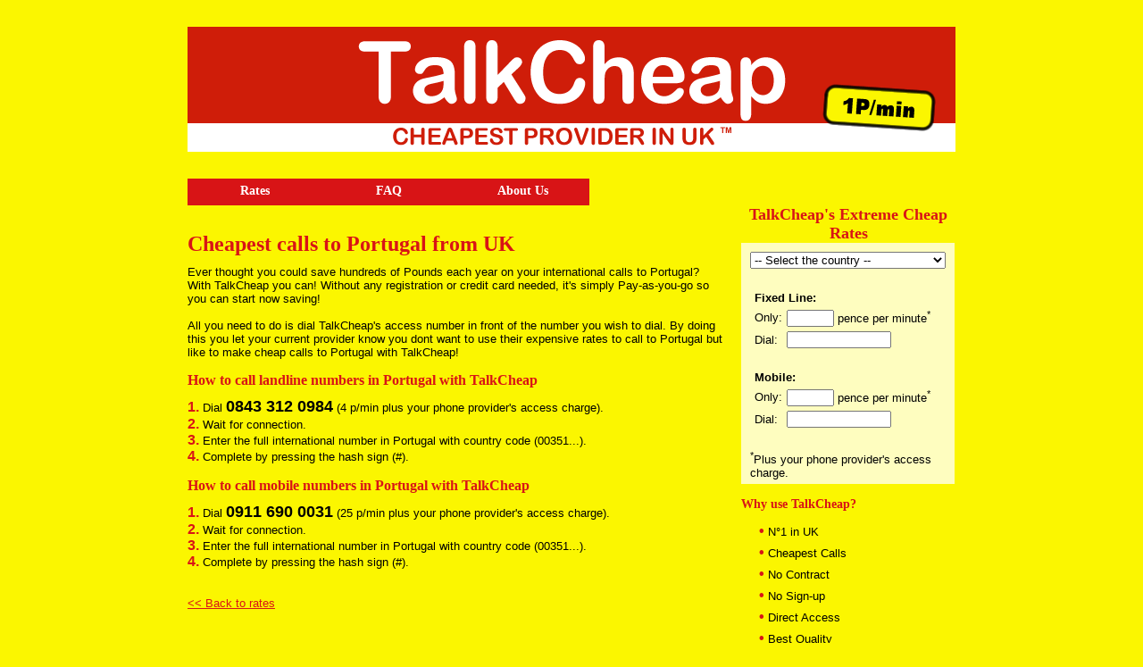

--- FILE ---
content_type: text/html; charset=utf8
request_url: https://www.talkcheap.co.uk/rates/cheap-calls-to-portugal
body_size: 4753
content:
<!DOCTYPE html PUBLIC "-//W3C//DTD XHTML 1.0 Transitional//EN" "http://www.w3.org/TR/xhtml1/DTD/xhtml1-transitional.dtd">
<html xmlns="http://www.w3.org/1999/xhtml">
<head>
<meta http-equiv="Content-Type" content="text/html; charset=utf-8" />
  <title>Cheapest Calls to Portugal from UK for only 4p/min | TalkCheap</title>

<meta http-equiv="Content-Type" content="text/html; charset=utf-8" />
<meta http-equiv="Content-Style-Type" content="text/css"/>
<meta http-equiv="Content-Script-Type" content="text/javascript"/>
<meta http-equiv="Content-Language" content="en-gb" />
<meta name="ROBOTS" content="INDEX,FOLLOW" />
  <meta name="Description" content="How to make cheapest calls to Portugal: Dial 0843 312 0984 from your landline, enter the number in America (starting with 00...) and press the hash sign (#)." lang="en-gb" xml:lang="en-gb" />
  <meta name="Keywords" content="" lang="en-gb" xml:lang="en-gb" />
<meta name="msvalidate.01" content="E5C9B326E3C60728DDCD4C306143F2FD" />


<link href="/css/global.css" rel="stylesheet" type="text/css" />
<script type="text/javascript">

  var _gaq = _gaq || [];
  _gaq.push(['_setAccount', 'UA-5200893-11']);
  _gaq.push(['_trackPageview']);

  (function() {
    var ga = document.createElement('script'); ga.type = 'text/javascript'; ga.async = true;
    ga.src = ('https:' == document.location.protocol ? 'https://ssl' : 'http://www') + '.google-analytics.com/ga.js';
    var s = document.getElementsByTagName('script')[0]; s.parentNode.insertBefore(ga, s);
  })();

</script>

<script type="text/javascript">
function woopraReady(tracker) {
    tracker.setDomain('talkcheap.co.uk');
    tracker.setIdleTimeout(300000);
    tracker.track();
    return false;
}
(function() {
    var wsc = document.createElement('script');
    wsc.src = document.location.protocol+'//static.woopra.com/js/woopra.js';
    wsc.type = 'text/javascript';
    wsc.async = true;
    var ssc = document.getElementsByTagName('script')[0];
    ssc.parentNode.insertBefore(wsc, ssc);
})();
</script>

</head>

<body>
<div id="totaal">
	<div id="header"></div>
<div id="nav"> <ul class="nav">
     <li ><span><a href="/rates" title="Extreme Cheap Calls with TalkCheap">Rates</a></span></li>
     <li ><span><a href="/faq" title="FAQ">FAQ</a></span></li>
     <li ><span><a href="/about-us" title="About Us">About Us </a></span></li>
    </ul></div>
<div id="tariefwijzer">
<p class="kop">TalkCheap's Extreme Cheap Rates</p>
<script type="text/javascript">
	<!--
	function ShowLandinfo(i){
		var ar = i.split(";");
		document.getElementById('vast0').value = ar[1]>0 ? ar[1]:'-';
		document.getElementById('vast1').value = ar[1]>0 ? ar[2]:'N/A';
		document.getElementById('mobiel0').value = ar[3]>0 ? ar[3]:'-';
		document.getElementById('mobiel1').value = ar[3]>0 ? ar[4]:'N/A';
	}
	// -->
	</script>
	<form id="qsel" action="">
	<select name="lsel" id="lsel" onchange="ShowLandinfo( this.options[this.selectedIndex].value )">
	<option> -- Select the country -- </option>
     <option value="Afghanistan;30;0904 064 0002;25;0911 690 0031">Afghanistan</option>
          <option value="Alaska;4;0843 312 0984;4;0843 312 0984">Alaska</option>
          <option value="Albania;25;0911 690 0031;50;0906 130 1302">Albania</option>
          <option value="Algeria;10;0872 721 1431;75;0913 726 0001">Algeria</option>
          <option value="America;3;0843 212 2001;3;0843 212 2001">America</option>
          <option value="American Samoa;0;;6;0843 310 0001">American Samoa</option>
          <option value="Andorra;8;0871 834 0639;25;0911 690 0031">Andorra</option>
          <option value="Angola;15;0913 721 0001;25;0911 690 0031">Angola</option>
          <option value="Anguilla;25;0911 690 0031;50;0906 130 1302">Anguilla</option>
          <option value="Antigua and Barbuda;25;0911 690 0031;25;0911 690 0031">Antigua and Barbuda</option>
          <option value="Argentina;13;0871 244 1503;30;0904 064 0002">Argentina</option>
          <option value="Armenia;30;0904 064 0002;50;0906 130 1302">Armenia</option>
          <option value="Aruba;20;0901 140 0001;50;0906 130 1302">Aruba</option>
          <option value="Australia;4;0843 312 0984;6;0843 310 0001">Australia</option>
          <option value="Austria;7;0843 903 4551;30;0904 064 0002">Austria</option>
          <option value="Azerbaijan;30;0904 064 0002;50;0906 130 1302">Azerbaijan</option>
          <option value="Bahamas;25;0911 690 0031;50;0906 130 1302">Bahamas</option>
          <option value="Bahrain;25;0911 690 0031;25;0911 690 0031">Bahrain</option>
          <option value="Bangladesh;4;0843 312 0984;4;0843 312 0984">Bangladesh</option>
          <option value="Barbados;20;0901 140 0001;20;0901 140 0001">Barbados</option>
          <option value="Belarus;75;0913 726 0001;75;0913 726 0001">Belarus</option>
          <option value="Belgium;13;0871 244 1503;20;0901 140 0001">Belgium</option>
          <option value="Belize;25;0911 690 0031;25;0911 690 0031">Belize</option>
          <option value="Benin;75;0913 726 0001;75;0913 726 0001">Benin</option>
          <option value="Bermuda;5;0843 927 1273;6;0843 310 0001">Bermuda</option>
          <option value="Bhutan;10;0872 721 1431;13;0871 244 1503">Bhutan</option>
          <option value="Bolivia;20;0901 140 0001;20;0901 140 0001">Bolivia</option>
          <option value="Bosnia and Herzegovina;30;0904 064 0002;50;0906 130 1302">Bosnia and Herzegovina</option>
          <option value="Botswana;30;0904 064 0002;50;0906 130 1302">Botswana</option>
          <option value="Brazil;3;0843 212 2001;5;0843 927 1273">Brazil</option>
          <option value="British Virgin Islands;30;0904 064 0002;30;0904 064 0002">British Virgin Islands</option>
          <option value="Brunei;9;0871 372 0082;10;0872 721 1431">Brunei</option>
          <option value="Bulgaria;30;0904 064 0002;30;0904 064 0002">Bulgaria</option>
          <option value="Burkina Faso;50;0906 130 1302;75;0913 726 0001">Burkina Faso</option>
          <option value="Burundi;75;0913 726 0001;75;0913 726 0001">Burundi</option>
          <option value="Cambodia;9;0871 372 0082;13;0871 244 1503">Cambodia</option>
          <option value="Cameroon;30;0904 064 0002;50;0906 130 1302">Cameroon</option>
          <option value="Canada;4;0843 312 0984;4;0843 312 0984">Canada</option>
          <option value="Cape Verde Islands;50;0906 130 1302;25;0911 690 0031">Cape Verde Islands</option>
          <option value="Cayman Islands;20;0901 140 0001;25;0911 690 0031">Cayman Islands</option>
          <option value="Central African Republic;50;0906 130 1302;75;0913 726 0001">Central African Republic</option>
          <option value="Chile;6;0843 310 0001;7;0843 903 4551">Chile</option>
          <option value="China;30;0904 064 0002;30;0904 064 0002">China</option>
          <option value="Colombia;3;0843 212 2001;9;0871 372 0082">Colombia</option>
          <option value="Congo;30;0904 064 0002;50;0906 130 1302">Congo</option>
          <option value="Congo Democratic Republic;50;0906 130 1302;75;0913 726 0001">Congo Democratic Republic</option>
          <option value="Costa Rica;7;0843 903 4551;13;0871 244 1503">Costa Rica</option>
          <option value="Croatia;10;0872 721 1431;30;0904 064 0002">Croatia</option>
          <option value="Cyprus;8;0871 834 0639;13;0871 244 1503">Cyprus</option>
          <option value="Czech Republic;3;0843 212 2001;9;0871 372 0082">Czech Republic</option>
          <option value="Denmark;2;0844 755 0862;7;0843 903 4551">Denmark</option>
          <option value="Djibouti;30;0904 064 0002;30;0904 064 0002">Djibouti</option>
          <option value="Dominica;25;0911 690 0031;25;0911 690 0031">Dominica</option>
          <option value="Dominican Republic;8;0871 834 0639;25;0911 690 0031">Dominican Republic</option>
          <option value="Dubai;25;0911 690 0031;25;0911 690 0031">Dubai</option>
          <option value="Ecuador;25;0911 690 0031;30;0904 064 0002">Ecuador</option>
          <option value="Egypt;20;0901 140 0001;20;0901 140 0001">Egypt</option>
          <option value="El Salvador;15;0913 721 0001;20;0901 140 0001">El Salvador</option>
          <option value="Equatorial Guinea;50;0906 130 1302;50;0906 130 1302">Equatorial Guinea</option>
          <option value="Eritrea;25;0911 690 0031;50;0906 130 1302">Eritrea</option>
          <option value="Estonia;7;0843 903 4551;50;0906 130 1302">Estonia</option>
          <option value="Ethiopia;30;0904 064 0002;30;0904 064 0002">Ethiopia</option>
          <option value="Faroe Islands;5;0843 927 1273;15;0913 721 0001">Faroe Islands</option>
          <option value="Fiji Islands;50;0906 130 1302;50;0906 130 1302">Fiji Islands</option>
          <option value="Finland;10;0872 721 1431;30;0904 064 0002">Finland</option>
          <option value="France;6;0843 310 0001;6;0843 310 0001">France</option>
          <option value="French Guiana;3;0843 212 2001;25;0911 690 0031">French Guiana</option>
          <option value="French Polynesia;50;0906 130 1302;25;0911 690 0031">French Polynesia</option>
          <option value="Gabon;75;0913 726 0001;50;0906 130 1302">Gabon</option>
          <option value="Gambia;75;0913 726 0001;75;0913 726 0001">Gambia</option>
          <option value="Georgia;25;0911 690 0031;30;0904 064 0002">Georgia</option>
          <option value="Germany;8;0871 834 0639;9;0871 372 0082">Germany</option>
          <option value="Ghana;50;0906 130 1302;50;0906 130 1302">Ghana</option>
          <option value="Gibraltar;10;0872 721 1431;20;0901 140 0001">Gibraltar</option>
          <option value="Greece;3;0843 212 2001;7;0843 903 4551">Greece</option>
          <option value="Greenland;30;0904 064 0002;30;0904 064 0002">Greenland</option>
          <option value="Grenada;30;0904 064 0002;25;0911 690 0031">Grenada</option>
          <option value="Guadeloupe;7;0843 903 4551;13;0871 244 1503">Guadeloupe</option>
          <option value="Guam;2;0844 755 0862;0;">Guam</option>
          <option value="Guatemala;30;0904 064 0002;50;0906 130 1302">Guatemala</option>
          <option value="Guinea;50;0906 130 1302;50;0906 130 1302">Guinea</option>
          <option value="Guinea-Bissau;75;0913 726 0001;75;0913 726 0001">Guinea-Bissau</option>
          <option value="Guyana;50;0906 130 1302;30;0904 064 0002">Guyana</option>
          <option value="Haiti;50;0906 130 1302;30;0904 064 0002">Haiti</option>
          <option value="Hawaii;2;0844 755 0862;2;0844 755 0862">Hawaii</option>
          <option value="Honduras;15;0913 721 0001;20;0901 140 0001">Honduras</option>
          <option value="Hong Kong;5;0843 927 1273;5;0843 927 1273">Hong Kong</option>
          <option value="Hungary;4;0843 312 0984;4;0843 312 0984">Hungary</option>
          <option value="Iceland;5;0843 927 1273;8;0871 834 0639">Iceland</option>
          <option value="India;4;0843 312 0984;4;0843 312 0984">India</option>
          <option value="Indonesia;8;0871 834 0639;8;0871 834 0639">Indonesia</option>
          <option value="Iran;25;0911 690 0031;25;0911 690 0031">Iran</option>
          <option value="Iraq;25;0911 690 0031;20;0901 140 0001">Iraq</option>
          <option value="Ireland;4;0843 312 0984;5;0843 927 1273">Ireland</option>
          <option value="Israel;6;0843 310 0001;13;0871 244 1503">Israel</option>
          <option value="Italy;5;0843 927 1273;10;0872 721 1431">Italy</option>
          <option value="Ivory Coast;75;0913 726 0001;75;0913 726 0001">Ivory Coast</option>
          <option value="Jamaica;20;0901 140 0001;30;0904 064 0002">Jamaica</option>
          <option value="Japan;6;0843 310 0001;7;0843 903 4551">Japan</option>
          <option value="Jordan;30;0904 064 0002;25;0911 690 0031">Jordan</option>
          <option value="Kazakhstan;10;0872 721 1431;30;0904 064 0002">Kazakhstan</option>
          <option value="Kenya;20;0901 140 0001;30;0904 064 0002">Kenya</option>
          <option value="Kosovo;25;0911 690 0031;0;">Kosovo</option>
          <option value="Kuwait;9;0871 372 0082;10;0872 721 1431">Kuwait</option>
          <option value="Kyrgyzstan;25;0911 690 0031;30;0904 064 0002">Kyrgyzstan</option>
          <option value="Laos;15;0913 721 0001;15;0913 721 0001">Laos</option>
          <option value="Latvia;25;0911 690 0031;30;0904 064 0002">Latvia</option>
          <option value="Lebanon;20;0901 140 0001;30;0904 064 0002">Lebanon</option>
          <option value="Lesotho;50;0906 130 1302;75;0913 726 0001">Lesotho</option>
          <option value="Liberia;75;0913 726 0001;75;0913 726 0001">Liberia</option>
          <option value="Libya;30;0904 064 0002;30;0904 064 0002">Libya</option>
          <option value="Liechtenstein;30;0904 064 0002;30;0904 064 0002">Liechtenstein</option>
          <option value="Lithuania;20;0901 140 0001;75;0913 726 0001">Lithuania</option>
          <option value="Luxembourg;8;0871 834 0639;25;0911 690 0031">Luxembourg</option>
          <option value="Macau;20;0901 140 0001;20;0901 140 0001">Macau</option>
          <option value="Macedonia;20;0901 140 0001;75;0913 726 0001">Macedonia</option>
          <option value="Madagascar;75;0913 726 0001;75;0913 726 0001">Madagascar</option>
          <option value="Malawi;75;0913 726 0001;50;0906 130 1302">Malawi</option>
          <option value="Malaysia;3;0843 212 2001;3;0843 212 2001">Malaysia</option>
          <option value="Mali Republic;50;0906 130 1302;50;0906 130 1302">Mali Republic</option>
          <option value="Malta;10;0872 721 1431;10;0872 721 1431">Malta</option>
          <option value="Martinique;8;0871 834 0639;25;0911 690 0031">Martinique</option>
          <option value="Mauritania;75;0913 726 0001;75;0913 726 0001">Mauritania</option>
          <option value="Mauritius;25;0911 690 0031;25;0911 690 0031">Mauritius</option>
          <option value="Mexico;3;0843 212 2001;3;0843 212 2001">Mexico</option>
          <option value="Moldova;50;0906 130 1302;50;0906 130 1302">Moldova</option>
          <option value="Monaco;50;0906 130 1302;30;0904 064 0002">Monaco</option>
          <option value="Mongolia;7;0843 903 4551;9;0871 372 0082">Mongolia</option>
          <option value="Montenegro;30;0904 064 0002;50;0906 130 1302">Montenegro</option>
          <option value="Montserrat;50;0906 130 1302;30;0904 064 0002">Montserrat</option>
          <option value="Morocco;30;0904 064 0002;75;0913 726 0001">Morocco</option>
          <option value="Mozambique;30;0904 064 0002;50;0906 130 1302">Mozambique</option>
          <option value="Myanmar;25;0911 690 0031;25;0911 690 0031">Myanmar</option>
          <option value="Namibia;20;0901 140 0001;25;0911 690 0031">Namibia</option>
          <option value="Nepal;25;0911 690 0031;20;0901 140 0001">Nepal</option>
          <option value="Netherlands;15;0913 721 0001;5;0843 927 1273">Netherlands</option>
          <option value="Netherlands Antilles;20;0901 140 0001;20;0901 140 0001">Netherlands Antilles</option>
          <option value="New Caledonia;30;0904 064 0002;50;0906 130 1302">New Caledonia</option>
          <option value="New Zealand;7;0843 903 4551;7;0843 903 4551">New Zealand</option>
          <option value="Nicaragua;15;0913 721 0001;50;0906 130 1302">Nicaragua</option>
          <option value="Niger;30;0904 064 0002;50;0906 130 1302">Niger</option>
          <option value="Nigeria;25;0911 690 0031;25;0911 690 0031">Nigeria</option>
          <option value="North Korea;75;0913 726 0001;0;">North Korea</option>
          <option value="Norway;4;0843 312 0984;4;0843 312 0984">Norway</option>
          <option value="Oman;25;0911 690 0031;25;0911 690 0031">Oman</option>
          <option value="Pakistan;8;0871 834 0639;9;0871 372 0082">Pakistan</option>
          <option value="Palestine;25;0911 690 0031;50;0906 130 1302">Palestine</option>
          <option value="Panama;8;0871 834 0639;25;0911 690 0031">Panama</option>
          <option value="Papua New Guinea;75;0913 726 0001;75;0913 726 0001">Papua New Guinea</option>
          <option value="Paraguay;7;0843 903 4551;13;0871 244 1503">Paraguay</option>
          <option value="Peru;2;0844 755 0862;6;0843 310 0001">Peru</option>
          <option value="Philippines;20;0901 140 0001;25;0911 690 0031">Philippines</option>
          <option value="Poland;6;0843 310 0001;15;0913 721 0001">Poland</option>
          <option value="Portugal;4;0843 312 0984;25;0911 690 0031">Portugal</option>
          <option value="Puerto Rico;2;0844 755 0862;0;">Puerto Rico</option>
          <option value="Qatar;30;0904 064 0002;30;0904 064 0002">Qatar</option>
          <option value="Romania;4;0843 312 0984;3;0843 212 2001">Romania</option>
          <option value="Russia;20;0901 140 0001;25;0911 690 0031">Russia</option>
          <option value="Rwanda;30;0904 064 0002;30;0904 064 0002">Rwanda</option>
          <option value="Saint Martin;25;0911 690 0031;25;0911 690 0031">Saint Martin</option>
          <option value="San Marino;2;0844 755 0862;3;0843 212 2001">San Marino</option>
          <option value="Saudi Arabia;20;0901 140 0001;30;0904 064 0002">Saudi Arabia</option>
          <option value="Senegal;20;0901 140 0001;30;0904 064 0002">Senegal</option>
          <option value="Serbia;25;0911 690 0031;50;0906 130 1302">Serbia</option>
          <option value="Singapore;6;0843 310 0001;6;0843 310 0001">Singapore</option>
          <option value="Slovak Republic;2;0844 755 0862;9;0871 372 0082">Slovak Republic</option>
          <option value="Slovenia;15;0913 721 0001;50;0906 130 1302">Slovenia</option>
          <option value="South Africa;13;0871 244 1503;13;0871 244 1503">South Africa</option>
          <option value="South Korea;2;0844 755 0862;2;0844 755 0862">South Korea</option>
          <option value="South Sudan;75;0913 726 0001;75;0913 726 0001">South Sudan</option>
          <option value="Spain;8;0871 834 0639;9;0871 372 0082">Spain</option>
          <option value="Sri Lanka;25;0911 690 0031;25;0911 690 0031">Sri Lanka</option>
          <option value="St Lucia;20;0901 140 0001;20;0901 140 0001">St Lucia</option>
          <option value="Sudan;25;0911 690 0031;50;0906 130 1302">Sudan</option>
          <option value="Suriname;30;0904 064 0002;30;0904 064 0002">Suriname</option>
          <option value="Swaziland;20;0901 140 0001;20;0901 140 0001">Swaziland</option>
          <option value="Sweden;3;0843 212 2001;3;0843 212 2001">Sweden</option>
          <option value="Switzerland;3;0843 212 2001;30;0904 064 0002">Switzerland</option>
          <option value="Syria;25;0911 690 0031;25;0911 690 0031">Syria</option>
          <option value="Taiwan;8;0871 834 0639;30;0904 064 0002">Taiwan</option>
          <option value="Tajikistan;20;0901 140 0001;30;0904 064 0002">Tajikistan</option>
          <option value="Tanzania;20;0901 140 0001;50;0906 130 1302">Tanzania</option>
          <option value="Thailand;5;0843 927 1273;5;0843 927 1273">Thailand</option>
          <option value="Togo;30;0904 064 0002;30;0904 064 0002">Togo</option>
          <option value="Trinidad and Tobago;25;0911 690 0031;30;0904 064 0002">Trinidad and Tobago</option>
          <option value="Tunisia;50;0906 130 1302;75;0913 726 0001">Tunisia</option>
          <option value="Turkey;10;0872 721 1431;30;0904 064 0002">Turkey</option>
          <option value="Turkmenistan;30;0904 064 0002;50;0906 130 1302">Turkmenistan</option>
          <option value="Turks And Caicos Islands;50;0906 130 1302;20;0901 140 0001">Turks And Caicos Islands</option>
          <option value="Uganda;75;0913 726 0001;75;0913 726 0001">Uganda</option>
          <option value="Ukraine;20;0901 140 0001;25;0911 690 0031">Ukraine</option>
          <option value="United Arab Emirates;25;0911 690 0031;25;0911 690 0031">United Arab Emirates</option>
          <option value="United States;3;0843 212 2001;3;0843 212 2001">United States</option>
          <option value="Uruguay;10;0872 721 1431;15;0913 721 0001">Uruguay</option>
          <option value="US Virgin Islands;5;0843 927 1273;5;0843 927 1273">US Virgin Islands</option>
          <option value="USA;3;0843 212 2001;3;0843 212 2001">USA</option>
          <option value="Uzbekistan;25;0911 690 0031;25;0911 690 0031">Uzbekistan</option>
          <option value="Vatican City;2;0844 755 0862;0;">Vatican City</option>
          <option value="Venezuela;5;0843 927 1273;9;0871 372 0082">Venezuela</option>
          <option value="Vietnam;15;0913 721 0001;25;0911 690 0031">Vietnam</option>
          <option value="Yemen;20;0901 140 0001;30;0904 064 0002">Yemen</option>
          <option value="Zambia;50;0906 130 1302;75;0913 726 0001">Zambia</option>
          <option value="Zimbabwe;50;0906 130 1302;75;0913 726 0001">Zimbabwe</option>
     </select>
	<div id="landinfo">
	<table border="0" cellspacing="5" cellpadding="0" align="center">
  <tr>
    <td colspan="2">&nbsp;</td>
    </tr>
  <tr>
    <td colspan="2"><strong>Fixed Line:</strong></td>
    </tr>
  <tr>
    <td>Only:</td>
    <td><input name="vast0" type="text" id="vast0" size="5" /> pence per minute<sup>*</sup></td>
  </tr>
  <tr>
    <td>Dial:</td>
    <td><input name="vast1" type="text" id="vast1" size="13" /></td>
    </tr>
  <tr>
    <td colspan="2">&nbsp;</td>
    </tr>
  <tr>
    <td colspan="2"><strong>Mobile:</strong></td>
    </tr>
  <tr>
    <td>Only:</td>
    <td><input name="mobiel0" type="text" id="mobiel0" size="5" /> pence per minute<sup>*</sup></td>
  </tr>
  <tr>
    <td>Dial:</td>
    <td><input name="mobiel1" type="text" id="mobiel1" size="13" /></td>
    </tr>
  <tr>
    <td colspan="2">&nbsp;</td>
  </tr>
</table>
<p><sup>*</sup>Plus your phone provider's access charge.</p>      
</div>
	</form>

<p>&nbsp;</p>
  
<!-- ACTIES START -->

<h3>Why use TalkCheap?</h3>
<ul>
<li><span class="vet">&#8226;</span> N&#176;1 in UK</li>
<li><span class="vet">&#8226;</span> Cheapest Calls</li>
<li><span class="vet">&#8226;</span> No Contract</li>
<li><span class="vet">&#8226;</span> No Sign-up</li>
<li><span class="vet">&#8226;</span> Direct Access</li>
<li><span class="vet">&#8226;</span> Best Quality</li>
</ul>
<!-- ACTIES EIND -->
</div>

<div id="content">
  <h1>Cheapest calls to Portugal from UK</h1>
<p>Ever thought you could save hundreds of Pounds each year on your international calls to Portugal? With TalkCheap you can! 
			Without any registration or credit card needed, it's simply Pay-as-you-go so you can start now saving!</p><br/>
			<p>All you need to do is dial TalkCheap's access number in front of the number you wish to dial.
              By doing this you let your current provider know you dont want to use their expensive rates to call to Portugal but like to make cheap calls to Portugal with TalkCheap!</p><br/>
			
<h2>How to call landline  numbers in Portugal with TalkCheap</h2>
			<div class="uitleg">
			<ol>
              <li><span class="vet">1.</span> Dial <strong style="font-size: 18px">0843 312 0984</strong> (4 p/min plus your phone provider's access charge).</li>
              <li><span class="vet">2.</span> Wait for connection.</li>
              <li><span class="vet">3.</span> Enter the full international number in Portugal with country code (00351...).</li>
			<li><span class="vet">4.</span> Complete by pressing the hash sign (#).</li>
			</ol>
</div><br />
<h2>How to call mobile  numbers in Portugal with TalkCheap</h2>
			<div class="uitleg">
			<ol>
              <li><span class="vet">1.</span> Dial <strong style="font-size: 18px">0911 690 0031</strong> (25 p/min plus your phone provider's access charge).</li>
              <li><span class="vet">2.</span> Wait for connection.</li>
              <li><span class="vet">3.</span> Enter the full international number in Portugal with country code (00351...).</li>
			<li><span class="vet">4.</span> Complete by pressing the hash sign (#).</li>
			</ol>
			</div>
<br/><p><br/><a href="/rates"><< Back to rates</a>&nbsp;</p>
      

</div>
<div class="clearall"></div>
</div>
</body>
</html>

--- FILE ---
content_type: text/css
request_url: https://www.talkcheap.co.uk/css/global.css
body_size: 1044
content:
@charset "utf-8";

* {
	margin: 0px;
	padding: 0px;
	list-style: none;
}
body {
	height: 50px;
	background-color: #FBF600;
	text-align: center;
	font-family: Arial, Helvetica, sans-serif;
	font-size: 13px;
}
#totaal {
	width: 860px;
	margin-right: auto;
	margin-left: auto;
	position: relative;
	text-align: left;
}

#header {
	background-image: url(/UserFiles/Image/hdr.gif);
	height: 200px;
	background-repeat: no-repeat;
	background-position: left center;
	clear: both;
}
#nav {
	height: 30px;
	width: 600px;
	clear: both;
	font-family: "Arial Rounded MT Bold";
	font-size: 14px;
}
#nav a {
	height: 20px;
	width: 140px;
	float: left;
	text-align: center;
	display: block;
	background-color: #D81416;
	color: #FFFFFF;
	text-decoration: none;
	padding-top: 6px;
	padding-right: 5px;
	padding-bottom: 4px;
	padding-left: 5px;
	font-weight: bold;
}
#nav a:hover {
	background-color: #FFFFFF;
	color: #D81416;
}
#nav .selected {
	background-color: #FFFFFF;
	color: #D81416;
}
#content {
	width: 600px;
	float: left;
	clear: left;
	padding-top: 30px;
}
#tariefwijzer {
	clear: right;
	float: right;
	height: auto;
	width: 240px;
}
#tariefwijzer .kop {
	font-weight: bold;
	font-size: 18px;
	text-align: center;
	font-family: "Arial Rounded MT Bold";
	color: #D81416;
}

#tariefwijzer li {
	padding-left: 20px;
	padding-top: 3px;
	padding-bottom: 3px;
}
#qsel {
	display: block;
	height: 250px;
	width: 219px;
	padding: 10px;
	background-color: #FEFDBF;
}
#lsel {
	width: 219px;
}

.clearall {
	clear: both;
	height: 20px;
	width: 811px;
}
h1 {
	font-weight: bold;
	color: #D81416;
	font-size: 24px;
	margin-bottom: 10px;
	font-family: "Arial Rounded MT Bold";
}
h2 {
	font-weight: bold;
	color: #D81416;
	font-size: 16px;
	margin-bottom: 10px;
	font-family: "Arial Rounded MT Bold";
}
h3 {
	font-weight: bold;
	color: #D81416;
	font-size: 14px;
	margin-bottom: 10px;
	font-family: "Arial Rounded MT Bold";
}
a {
	color: #D81416;
}
a:hover {
	color: #000000;
}

.tarieven th {
	border-bottom: 1px solid #666666;
	padding-top: 10px;
	padding-right: 0px;
	padding-bottom: 10px;
	padding-left: 3px;
}


.tarieven td {
	border-bottom: 0px solid #ccd9e5;
}

.tarieven .anchors {
	border-bottom: 1px solid #666666;
	border-top: 1px solid #666666;
	padding-top: 10px;
	padding-bottom: 10px;
}

.tarieven .anchors a {
	padding: 5px;
	margin: 0px;

}

.odd td {
	background-color: #FDFA7F;
	padding-left: 3px;
	padding-right: 3px;
}
.even td {
	background-color: #FEFDBF;
	padding-left: 3px;
	padding-right: 3px;
}
td.ta {
	text-align: right;
	font-weight: bold;
	color: #D81416;
	font-size: 15px;
}

.vet {

	color:#D81416;
	font-size:16px;
	font-weight:bold;
}

/* 

ul.open {
padding: 10px;
margin-left: 0px;
margin-top: 5px;
margin-bottom: 5px;
list-style-type: none;
border-bottom: 1px dotted #CCCCCC;
}
ul.closed {
margin-left: 0px;
margin-top: 5px;
margin-bottom: 5px;
list-style-type: none;
padding-top: 0px;
padding-right: 5px;
padding-bottom: 0px;
padding-left: 5px;
}
ul.closed li.q {
cursor: hand;
color: #336699;
background-image: url(/common/bullet_plus.png);
background-repeat: no-repeat;
padding-left: 16px;
text-decoration: underline;
}
ul.open li.q {
cursor: hand;
color: #336699;
font-weight: bold;
background-image: url(/common/bullet_minus.png);
background-repeat: no-repeat;
padding-left: 16px;
}
ul.closed li.a {
display: none;
}
ul.open li.a {
display: block;
padding: 5px;
list-style-type: none;
margin-left: 0px;
}

*/
.excl {
	font-style: italic;
	color: #000000;
	font-weight: bold;
	text-decoration: underline;
	margin-left: 10px;
}